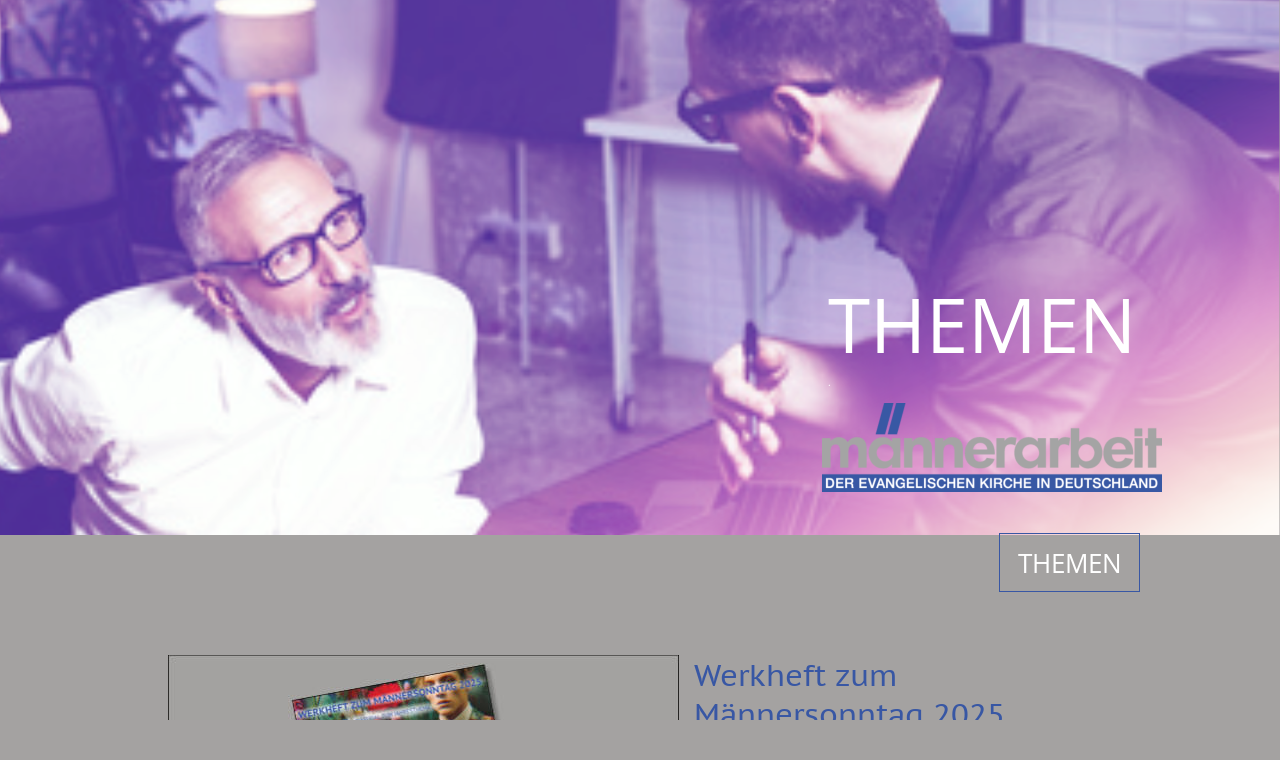

--- FILE ---
content_type: text/html
request_url: https://maennerarbeit-ekd.de/themen.htm
body_size: 5766
content:
<!DOCTYPE html>
<html lang="de">
<head>
 <meta charset="utf-8">
 <meta http-equiv="X-UA-Compatible" content="IE=EDGE">
 <meta name="Generator" content="Xara HTML filter v.10.0.8.5">
 <meta name="XAR Files" content="index_htm_files/xr_files.txt">
 <title>themen</title>
 <meta name="viewport" content="width=device-width, initial-scale=1">
 <link rel="preload" href="index_htm_files/xr_fonts.css?6794" as="style" onload="this.onload = null; this.rel = 'stylesheet'">
 <script>if(navigator.userAgent.indexOf('Android')!=-1){ document.write('<link rel="stylesheet" href="index_htm_files/xr_fontsrep.css?6794">');}</script> 
 <script>document.documentElement.className="xr_bgh5";</script>
 <link rel="stylesheet" href="index_htm_files/xr_main.css?6794">
 <link rel="preload" href="index_htm_files/custom_styles.css?6794" as="style" onload="this.onload = null; this.rel = 'stylesheet'">
 <link rel="preload" href="index_htm_files/xr_text.css?6794" as="style" onload="this.onload = null; this.rel = 'stylesheet'">
 <script src="index_htm_files/roe.js?6794"></script>
 <script async src="index_htm_files/replaceMobileFonts.js"></script>
 <script src="index_htm_files/prs4.js"></script>
 <style>
  #xr_xr {top:0px;}
 </style>
 <link rel="preload" href="index_htm_files/ani.css" as="style" onload="this.onload = null; this.rel = 'stylesheet'">
</head>
<body class="xr_bgb5">
<div class="xr_ap" id="xr_xrii"  style="width: 100%; height: 100%; min-width: 1100px; min-height: 4626px; top:0%; left:0%; overflow:hidden;">
<div class="xr_strb " style="top: 0px; left: 0px; width: 100%; min-width: 1100px; position: absolute;">
 <span class="xr_ar" id="Themen-Head" style=" left: 0px; width: 100%; height: 540px; top: -5px; position: absolute; background:url('index_htm_files/6882@2x.png') center center no-repeat; background-size: cover;"></span>
</div>
<div class="xr_strb " style="top: 0px; left: 0px; width: 100%; min-width: 1100px; position: absolute;">
 <span class="xr_ar" style=" left: 0px; width: 100%; height: 186px; top: 4440px; position: absolute; background-color: #1E356E;"></span>
</div>
<div class="xr_ap" id="xr_xr" style="width: 1100px; height: 4626px; left:50%; margin-left: -550px; text-align: left; top:0px;">
 <script>var xr_xr=document.getElementById("xr_xr");xr_rxc();</script>
<div id="xr_td" class="xr_td">
<div class="xr_ap xr_xri_" style="width: 1100px; height: 4626px;">
<div class="xr_group">
</div>
<div class="xr_group">
 <img class="xr_rn_ xr_ap" src="index_htm_files/1123.png" alt="" title="" style="left:35px;top:4467px;width:467px;height:122px;"/>
</div>
<div class="xr_group">
 <div class="xr_txt Normal_text xr_s3" style="position: absolute; left:611px; top:4476px; width:321px; height:10px;">
  <span class="xr_tl Normal_text xr_s3" style="left: 0px; top: -14.25px;">c/o Kirchenamt der EKD</span>
  <span class="xr_tl Normal_text xr_s3" style="left: 0px; top: 3.86px;">Stabsstelle Chancengerechtigkeit</span>
  <span class="xr_tl Normal_text xr_s3" style="left: 0px; top: 21.98px;">Verwaltung Netzwerk Männer in der EKD</span>
  <span class="xr_tl Normal_text xr_s3" style="left: 0px; top: 40.09px;">Markus Klatt</span>
  <span class="xr_tl Normal_text xr_s3" style="left: 0px; top: 58.21px;">Herrenhäuser Str. 12</span>
  <span class="xr_tl Normal_text xr_s3" style="left: 0px; top: 76.32px;">30419 Hannover</span>
  <span class="xr_tl Normal_text xr_s3" style="left: 0px; top: 94.43px;">Tel. 0511-2796 8439</span>
  <span class="xr_tl Normal_text xr_s3" style="left: 0px; top: 112.55px;">E-Mail: info&#64;maennerarbeit-ekd.de</span>
 </div>
</div>
<div class="xr_group">
 <img class="xr_rn_ xr_rnsp_ xr_ap" src="index_htm_files/1140.png" alt="" title="" style="left:554px;top:4466px;width:1px;height:131px;"/>
</div>
 <div class="xr_txt Normal_text xr_s41" style="position: absolute; left:803px; top:426px; width:115px; height:10px;">
  <span class="xr_tl Normal_text xr_s41" style="left: 0px; top: -16.29px;">.</span>
 </div>
 <a href="index.htm" class="xr_atsh" onclick="return(xr_nn());">
  <img class="xr_rn_ xr_rnsp_ xr_ap" src="index_htm_files/1143.png" alt="" title="" onmousemove="xr_mo(this,0,event)" style="left:732px;top:403px;width:340px;height:89px;"/>
 </a>
 <div class="xr_txt Normal_text xr_s38" style="position: absolute; left:-505px; top:736px; width:605px; height:10px;">
 </div>
 <div class="xr_txt Normal_text xr_s38" style="position: absolute; left:-504px; top:988px; width:605px; height:10px;">
 </div>
 <div class="xr_txt Normal_text xr_s38" style="position: absolute; left:-504px; top:1112px; width:605px; height:10px;">
 </div>
 <div class="xr_txt Normal_text xr_s38" style="position: absolute; left:-505px; top:859px; width:605px; height:10px;">
 </div>
 <div class="xr_txt Normal_text xr_s38" style="position: absolute; left:-504px; top:1239px; width:605px; height:10px;">
 </div>
<div class="xr_group">
 <span class="xr_ar" style="left:61px;top:1061px;width:960px;height:371px; background-color: #A4A2A1;"></span>
 <div class="xr_txt xr_s38" style="position: absolute; left:78px; top:1109px; width:401px; height:10px;">
  <h2 class="xr_tl Heading_1 Heading_2 xr_s20" style="left: 525.28px; top: -30.54px;margin:0;"><span class="Heading_1 Heading_2 xr_s21" style="">Jahresthema 2024</span></h2>
  <span class="xr_tl Normal_text xr_s22" style="left: 525.28px; top: 14.27px;">„‚Es ist dir gesagt, Mann, was gut ist‘ </span>
  <span class="xr_tl Normal_text xr_s22" style="left: 525.28px; top: 45.33px;"><span class="Normal_text xr_s24" style="">(nach Mi 6,8)</span> – Wofür stehst du?“</span>
  <span class="xr_tl Normal_text xr_s24" style="left: 525.28px; top: 97.62px;">Das Jahresthema der Männerarbeit der EKD in 2024 </span>
  <span class="xr_tl Normal_text xr_s24" style="left: 525.28px; top: 125.57px;">stellt sich der Frage, was für Männer „dran ist“ und </span>
  <span class="xr_tl Normal_text xr_s24" style="left: 525.28px; top: 153.52px;">wozu sie aufgefordert sind. Viele Stimmen sagen, </span>
  <span class="xr_tl Normal_text xr_s24" style="left: 525.28px; top: 181.47px;">was gut ist – und doch liegt die Entscheidung bei </span>
  <span class="xr_tl Normal_text xr_s24" style="left: 525.28px; top: 209.41px;">den Einzelnen. Die Arbeitshilfe „Werkheft“ bietet </span>
  <span class="xr_tl Normal_text xr_s24" style="left: 525.28px; top: 237.36px;">dazu Zugänge.</span>
 </div>
</div>
<div class="xr_group">
 <div class="xr_trigo_xr_ce15" style="position:absolute;left:963px;top:1374px;width:41px;height:41px;z-index:-1;"></div>
 <div class="xr_apq xr_ac" id="xr_xpxr_292" style="left:0; top:0; visibility: hidden; display: none;">
 <a href="https://werkheft.maennerarbeit-ekd.de" target="_blank" rel="noopener" class="xr_atsh" onclick="return(xr_nn());">
  <img class="xr_rn_ xr_rnsp_ xr_ap" src="index_htm_files/6720.png" alt="" title="" onmousemove="xr_mo(this,0,event)" style="left:963px;top:1374px;width:41px;height:41px;"/>
  <img class="xr_rn_ xr_rnsp_ xr_ap xr_ro xr_ro8 xr_tt3" src="index_htm_files/6732.png" alt="" title="" onmousemove="xr_mo(this,0)" style="left:963px;top:1374px;width:41px;height:41px;"/>
 </a>
 </div>
</div>
<div class="xr_group">
 <a href="https://werkheft.maennerarbeit-ekd.de" target="_blank" rel="noopener" class="xr_atsh" onclick="return(xr_nn());">
  <img class="xr_rn_ xr_ap" src="index_htm_files/5650.jpg" alt="" title="" onmousemove="xr_mo(this,0,event)" style="left:78px;top:1079px;width:510px;height:327px;"/>
 </a>
</div>
<div class="xr_group">
 <span class="xr_ar" style="left:61px;top:1482px;width:960px;height:346px; background-color: #A4A2A1;"></span>
 <div class="xr_txt xr_s38" style="position: absolute; left:78px; top:1530px; width:400px; height:10px;">
  <h2 class="xr_tl Heading_1 Heading_2 xr_s20" style="left: 525.28px; top: -30.54px;margin:0;"><span class="Heading_1 Heading_2 xr_s21" style="">gender-ismus.de</span></h2>
  <span class="xr_tl Normal_text xr_s22" style="left: 525.28px; top: 14.27px;">Ein Projekt des Evangelischen </span>
  <span class="xr_tl Normal_text xr_s22" style="left: 525.28px; top: 51.54px;">Zentrums Frauen und Männer gGmbH</span>
  <span class="xr_tl Normal_text xr_s23" style="left: 525.28px; top: 131.29px;">Was sich hinter den Angriffen gegen </span>
  <span class="xr_tl Normal_text xr_s23" style="left: 525.28px; top: 160.7px;">Geschlechtergerechtigkeit und Vielfalt verbirgt </span>
  <span class="xr_tl Normal_text xr_s23" style="left: 525.28px; top: 190.11px;">und wie Sie damit umgehen können.</span>
 </div>
</div>
<div class="xr_group">
 <div class="xr_trigo_xr_ce16" style="position:absolute;left:963px;top:1770px;width:41px;height:41px;z-index:-1;"></div>
 <div class="xr_apq xr_ac" id="xr_xpxr_298" style="left:0; top:0; visibility: hidden; display: none;">
 <a href="http://www.gender-ismus.de" class="xr_atsh" onclick="return(xr_nn());">
  <img class="xr_rn_ xr_rnsp_ xr_ap" src="index_htm_files/6721.png" alt="" title="" onmousemove="xr_mo(this,0,event)" style="left:963px;top:1770px;width:41px;height:41px;"/>
  <img class="xr_rn_ xr_rnsp_ xr_ap xr_ro xr_ro8 xr_tt3" src="index_htm_files/6733.png" alt="" title="" onmousemove="xr_mo(this,0)" style="left:963px;top:1770px;width:41px;height:41px;"/>
 </a>
 </div>
</div>
<div class="xr_group">
 <img class="xr_rn_ xr_ap" src="index_htm_files/5652.jpg" alt="" title="" style="left:78px;top:1500px;width:510px;height:327px;"/>
</div>
<div class="xr_group">
 <span class="xr_ar" style="left:61px;top:2746px;width:960px;height:377px; background-color: #A4A2A1;"></span>
 <div class="xr_txt xr_s38" style="position: absolute; left:78px; top:2793px; width:401px; height:10px;">
  <h2 class="xr_tl Heading_1 Heading_2 xr_s20" style="left: 525.28px; top: -30.54px;margin:0;"><span class="Heading_1 Heading_2 xr_s21" style="">PREDIGTPREIS MÄNNER </span></h2>
  <h2 class="xr_tl Heading_1 Heading_2 xr_s21" style="left: 525.28px; top: 8.27px;margin:0;">2020</h2>
  <span class="xr_tl Normal_text xr_s22" style="left: 525.28px; top: 53.09px;">Preisausschreiben</span>
  <span class="xr_tl Normal_text xr_s23" style="left: 525.28px; top: 132.84px;">Jede*r war eingeladen, eine Predigt zu </span>
  <span class="xr_tl Normal_text xr_s23" style="left: 525.28px; top: 162.25px;">verfassen, die sich besonders Männern und </span>
  <span class="xr_tl Normal_text xr_s23" style="left: 525.28px; top: 191.67px;">ihren Lebenswirklichkeiten zuwendet.</span>
  <span class="xr_tl Normal_text xr_s23" style="left: 525.28px; top: 221.08px;">Die Preisverleihung steht nun bevor …</span>
 </div>
</div>
<div class="xr_group">
 <div class="xr_trigo_xr_ce17" style="position:absolute;left:963px;top:3065px;width:41px;height:41px;z-index:-1;"></div>
 <div class="xr_apq xr_ac" id="xr_xpxr_304" style="left:0; top:0; visibility: hidden; display: none;">
 <a href="http://www.predigtpreis.maenner-ekd.de" target="_blank" rel="noopener" class="xr_atsh" onclick="return(xr_nn());">
  <img class="xr_rn_ xr_rnsp_ xr_ap" src="index_htm_files/6722.png" alt="" title="" onmousemove="xr_mo(this,0,event)" style="left:963px;top:3065px;width:41px;height:41px;"/>
  <img class="xr_rn_ xr_rnsp_ xr_ap xr_ro xr_ro8 xr_tt3" src="index_htm_files/6734.png" alt="" title="" onmousemove="xr_mo(this,0)" style="left:963px;top:3065px;width:41px;height:41px;"/>
 </a>
 </div>
</div>
<div class="xr_group">
 <img class="xr_rn_ xr_ap" src="index_htm_files/6723.jpg" alt="" title="" style="left:78px;top:2763px;width:511px;height:328px;"/>
</div>
 <div class="xr_txt Normal_text xr_s42" style="position: absolute; left:103px; top:1404px; width:487px; height:10px;">
  <span class="xr_tl Normal_text xr_s42" style="left: 0px; top: -60.29px;">Jahresthema 2024</span>
 </div>
 <div class="xr_txt Normal_text xr_s43 xr_bold" style="position: absolute; left:250px; top:2904px; width:310px; height:10px;">
  <span class="xr_tr Normal_text xr_s44 xr_bold" style="left: 14.97px; top: -30.54px; width: 303px;">„Im Schweiße deines </span>
  <span class="xr_tr Normal_text xr_s44 xr_bold" style="left: 10.38px; top: 16.04px; width: 305px;">Angesichts“ <span class="Normal_text xr_s45 xr_bold" style="">(Gen 3,19)</span> – </span>
  <span class="xr_tr Normal_text xr_s44 xr_bold" style="left: 40.89px; top: 62.62px; width: 269px;">Das ist es mir wert.</span>
 </div>
<div class="xr_group">
 <span class="xr_ar" style="left:61px;top:3986px;width:960px;height:346px; background-color: #A4A2A1;"></span>
 <div class="xr_txt xr_s38" style="position: absolute; left:78px; top:4034px; width:400px; height:10px;">
  <h2 class="xr_tl Heading_1 Heading_2 xr_s20" style="left: 525.28px; top: -30.54px;margin:0;"><span class="Heading_1 Heading_2 xr_s21" style="">Männer-Spiritualität</span></h2>
  <span class="xr_tl Normal_text xr_s22" style="left: 525.28px; top: 14.27px;">zwischen Kloster und Naturerlebnis</span>
  <span class="xr_tl Normal_text xr_s23" style="left: 525.28px; top: 94.02px;">Viele Männer halten Distanz zur Kirche. Zu </span>
  <span class="xr_tl Normal_text xr_s23" style="left: 525.28px; top: 123.43px;">Glaubensfragen nehmen sie eine skeptische </span>
  <span class="xr_tl Normal_text xr_s23" style="left: 525.28px; top: 152.85px;">Haltung ein. Und doch ist das Interesse hoch: </span>
  <span class="xr_tl Normal_text xr_s23" style="left: 525.28px; top: 182.26px;">Gibt es eine besondere Form von Spiritualität, </span>
  <span class="xr_tl Normal_text xr_s23" style="left: 525.28px; top: 211.67px;">die Männer anzieht?</span>
 </div>
</div>
<div class="xr_group">
 <div class="xr_trigo_xr_ce18" style="position:absolute;left:963px;top:4274px;width:41px;height:41px;z-index:-1;"></div>
 <div class="xr_apq xr_ac" id="xr_xpxr_310" style="left:0; top:0; visibility: hidden; display: none;">
 <a href="javascript:;" class="xr_atsh" onclick="return(xr_nn());">
  <img class="xr_rn_ xr_rnsp_ xr_ap" src="index_htm_files/2892.png" alt="" title="" onmousemove="xr_mo(this,0,event)" style="left:963px;top:4274px;width:41px;height:41px;"/>
  <img class="xr_rn_ xr_rnsp_ xr_ap xr_ro xr_ro8 xr_tt3" src="index_htm_files/2907.png" alt="" title="" onmousemove="xr_mo(this,0)" style="left:963px;top:4274px;width:41px;height:41px;"/>
 </a>
 </div>
</div>
<div class="xr_group">
 <img class="xr_rn_ xr_ap" src="index_htm_files/5656.jpg" alt="" title="" style="left:78px;top:4003px;width:511px;height:328px;"/>
</div>
 <div class="xr_txt Normal_text xr_s16" style="position: absolute; left:738px; top:353px; width:396px; height:10px;">
  <span class="xr_tl Normal_text xr_s17" style="left: 0px; top: -80.97px;">THEMEN</span>
  <span class="xr_tl Normal_text xr_s18" style="left: 0px; top: 22.19px;">.</span>
 </div>
<div class="xr_group">
 <div class="xr_txt Normaler_Text xr_s3" style="position: absolute; left:875px; top:4610px; width:70px; height:10px;">
  <span class="xr_tl Normaler_Text xr_s3" style="left: 0px; top: -14.25px;"><a href="impressum.htm" class="xr_atsh" onclick="return(xr_nn());" onmousemove="xr_mo(this,0)" ><span class="Normaler_Text xr_s3" style="">Impressum</span></a></span>
 </div>
</div>
<div class="xr_group">
 <div class="xr_txt Normaler_Text xr_s3" style="position: absolute; left:957px; top:4610px; width:123px; height:10px;">
  <span class="xr_tl Normaler_Text xr_s3" style="left: 0px; top: -14.25px;"><a href="impressum.htm" class="xr_atsh" onclick="return(xr_nn());" onmousemove="xr_mo(this,0)" ><span class="Normaler_Text xr_s3" style="">Datenschutzerklärung</span></a></span>
 </div>
</div>
<div class="xr_group">
 <span class="xr_ar" style="left:61px;top:1879px;width:960px;height:355px; background-color: #A4A2A1;"></span>
 <div class="xr_txt xr_s38" style="position: absolute; left:78px; top:1927px; width:401px; height:10px;">
  <h2 class="xr_tl Heading_1 Heading_2 xr_s20" style="left: 525.28px; top: -30.54px;margin:0;"><span class="Heading_1 Heading_2 xr_s21" style="">Jahresthema 2021</span></h2>
  <span class="xr_tl Normal_text xr_s22" style="left: 525.28px; top: 14.27px;">„‘Macht das Beste aus der Zeit‘ <span class="Normal_text xr_s24" style="">(Kol 4,5)</span> – </span>
  <span class="xr_tl Normal_text xr_s22" style="left: 525.28px; top: 51.54px;">Umbrüche, Aufbrüche und Chancen.“</span>
  <span class="xr_tl Normal_text xr_s24" style="left: 525.28px; top: 110.04px;">Als das Jahresthema in 2020 beschlossen wurde, </span>
  <span class="xr_tl Normal_text xr_s24" style="left: 525.28px; top: 137.99px;">konnte niemand wissen, dass es durch Corona eine </span>
  <span class="xr_tl Normal_text xr_s24" style="left: 525.28px; top: 165.94px;">ganz eigene Zuspitzung bekommen würde. Jetzt ist </span>
  <span class="xr_tl Normal_text xr_s24" style="left: 525.28px; top: 193.89px;">die Arbeitshilfe „Werkheft“ da – und bietet diesen </span>
  <span class="xr_tl Normal_text xr_s24" style="left: 525.28px; top: 221.84px;">und viele weitere Zugänge.</span>
 </div>
</div>
<div class="xr_group">
 <div class="xr_trigo_xr_ce19" style="position:absolute;left:963px;top:2177px;width:41px;height:40px;z-index:-1;"></div>
 <div class="xr_apq xr_ac" id="xr_xpxr_316" style="left:0; top:0; visibility: hidden; display: none;">
 <a href="http://werkheft.maennerarbeit-ekd.de" target="_blank" rel="noopener" class="xr_atsh" onclick="return(xr_nn());">
  <img class="xr_rn_ xr_rnsp_ xr_ap" src="index_htm_files/6724.png" alt="" title="" onmousemove="xr_mo(this,0,event)" style="left:963px;top:2177px;width:41px;height:40px;"/>
  <img class="xr_rn_ xr_rnsp_ xr_ap xr_ro xr_ro8 xr_tt3" src="index_htm_files/6735.png" alt="" title="" onmousemove="xr_mo(this,0)" style="left:963px;top:2177px;width:41px;height:40px;"/>
 </a>
 </div>
</div>
<div class="xr_group">
 <img class="xr_rn_ xr_ap" src="index_htm_files/5658.jpg" alt="" title="" style="left:78px;top:1897px;width:510px;height:327px;"/>
</div>
 <div class="xr_txt Normal_text xr_s46" style="position: absolute; left:102px; top:1949px; width:202px; height:10px;">
  <span class="xr_tl Normal_text xr_s46" style="left: 0px; top: -30.54px;">Jahresthema </span>
  <span class="xr_tl Normal_text xr_s46" style="left: 0px; top: 16.04px;">2021</span>
 </div>
<div class="xr_group">
 <span class="xr_ar" style="left:61px;top:2328px;width:960px;height:367px; background-color: #A4A2A1;"></span>
 <div class="xr_txt xr_s38" style="position: absolute; left:78px; top:2375px; width:400px; height:10px;">
  <h2 class="xr_tl Heading_1 Heading_2 xr_s20" style="left: 525.28px; top: -30.54px;margin:0;"><span class="Heading_1 Heading_2 xr_s21" style="">Vater-Kind-Aktion 2020</span></h2>
  <span class="xr_tl Normal_text xr_s22" style="left: 525.28px; top: 14.27px;">„Papa, mach mit!“</span>
  <span class="xr_tl Normal_text xr_s24" style="left: 525.28px; top: 72.78px;">Wie niemals zuvor, ist es selbstverständlich </span>
  <span class="xr_tl Normal_text xr_s24" style="left: 525.28px; top: 100.73px;">geworden, dass gute Beziehungen zu ihren Vätern </span>
  <span class="xr_tl Normal_text xr_s24" style="left: 525.28px; top: 128.68px;">für Kinder wichtig sind. Ein enormer </span>
  <span class="xr_tl Normal_text xr_s24" style="left: 525.28px; top: 156.62px;">gesellschaftlicher Wandel ist imgange.</span>
  <span class="xr_tl Normal_text xr_s24" style="left: 525.28px; top: 184.57px;">Seit rund 20 Jahren führt die Männerarbeit der EKD </span>
  <span class="xr_tl Normal_text xr_s24" style="left: 525.28px; top: 212.52px;">jährlich eine Vater-Kind-Aktion durch.</span>
 </div>
</div>
<div class="xr_group">
 <div class="xr_trigo_xr_ce20" style="position:absolute;left:963px;top:2637px;width:41px;height:41px;z-index:-1;"></div>
 <div class="xr_apq xr_ac" id="xr_xpxr_322" style="left:0; top:0; visibility: hidden; display: none;">
 <a href="http://www.vaterundkind.de" target="_blank" rel="noopener" class="xr_atsh" onclick="return(xr_nn());">
  <img class="xr_rn_ xr_rnsp_ xr_ap" src="index_htm_files/6725.png" alt="" title="" onmousemove="xr_mo(this,0,event)" style="left:963px;top:2637px;width:41px;height:41px;"/>
  <img class="xr_rn_ xr_rnsp_ xr_ap xr_ro xr_ro8 xr_tt3" src="index_htm_files/6737.png" alt="" title="" onmousemove="xr_mo(this,0)" style="left:963px;top:2637px;width:41px;height:41px;"/>
 </a>
 </div>
</div>
<div class="xr_group">
 <div class="xr_trigo_xr_ce21" style="position:absolute;left:78px;top:2344px;width:511px;height:329px;z-index:-1;"></div>
 <div class="xr_apq xr_ac" id="xr_xpxr_328" style="left:0; top:0; visibility: hidden; display: none;">
 <img class="xr_rn_ xr_ap" src="index_htm_files/6726.jpg" alt="" title="" style="left:78px;top:2344px;width:511px;height:329px;"/>
 </div>
</div>
<div class="xr_group">
 <span class="xr_ar" style="left:61px;top:3173px;width:960px;height:369px; background-color: #A4A2A1;"></span>
 <div class="xr_txt xr_s38" style="position: absolute; left:78px; top:3221px; width:401px; height:10px;">
  <h2 class="xr_tl Heading_1 Heading_2 xr_s20" style="left: 525.28px; top: -30.54px;margin:0;"><span class="Heading_1 Heading_2 xr_s21" style="">PREDIGTPREIS MÄNNER </span></h2>
  <h2 class="xr_tl Heading_1 Heading_2 xr_s21" style="left: 525.28px; top: 8.27px;margin:0;">2022</h2>
  <span class="xr_tl Normal_text xr_s22" style="left: 525.28px; top: 53.09px;">Preisausschreiben</span>
  <span class="xr_tl Normal_text xr_s23" style="left: 525.28px; top: 132.84px;">Jede*r ist eingeladen, eine Predigt zu verfassen, </span>
  <span class="xr_tl Normal_text xr_s23" style="left: 525.28px; top: 162.25px;">die sich besonders Männern und ihren </span>
  <span class="xr_tl Normal_text xr_s23" style="left: 525.28px; top: 191.67px;">Lebenswirklichkeiten zuwendet.</span>
 </div>
</div>
<div class="xr_group">
 <div class="xr_trigo_xr_ce22" style="position:absolute;left:963px;top:3484px;width:41px;height:41px;z-index:-1;"></div>
 <div class="xr_apq xr_ac" id="xr_xpxr_335" style="left:0; top:0; visibility: hidden; display: none;">
 <a href="http://www.predigtpreis.maennerarbeit-ekd.de" target="_blank" rel="noopener" class="xr_atsh" onclick="return(xr_nn());">
  <img class="xr_rn_ xr_rnsp_ xr_ap" src="index_htm_files/6727.png" alt="" title="" onmousemove="xr_mo(this,0,event)" style="left:963px;top:3484px;width:41px;height:41px;"/>
  <img class="xr_rn_ xr_rnsp_ xr_ap xr_ro xr_ro8 xr_tt3" src="index_htm_files/6738.png" alt="" title="" onmousemove="xr_mo(this,0)" style="left:963px;top:3484px;width:41px;height:41px;"/>
 </a>
 </div>
</div>
<div class="xr_group">
 <img class="xr_rn_ xr_ap" src="index_htm_files/6728.png" alt="" title="" style="left:78px;top:3190px;width:511px;height:328px;"/>
</div>
<div class="xr_group">
 <span class="xr_ar" style="left:61px;top:638px;width:960px;height:373px; background-color: #A4A2A1;"></span>
 <div class="xr_txt xr_s38" style="position: absolute; left:78px; top:686px; width:399px; height:10px;">
  <h2 class="xr_tl Heading_1 Heading_2 xr_s20" style="left: 525.78px; top: -30.54px;margin:0;"><span class="Heading_1 Heading_2 xr_s21" style="">Werkheft zum </span></h2>
  <h2 class="xr_tl Heading_1 Heading_2 xr_s21" style="left: 525.78px; top: 8.27px;margin:0;">Männersonntag 2025</h2>
  <span class="xr_tl Normal_text xr_s22" style="left: 525.78px; top: 53.09px;">„‘Pflanzen hat seine Zeit‘ <span class="Normal_text xr_s24" style="">(Prediger 3,2)</span> – </span>
  <span class="xr_tl Normal_text xr_s22" style="left: 525.78px; top: 90.36px;">Wege aus der Resignation“</span>
  <span class="xr_tl Normal_text xr_s24" style="left: 525.78px; top: 155.57px;">Das Jahresthema 2025 greift die von Krisen </span>
  <span class="xr_tl Normal_text xr_s24" style="left: 525.78px; top: 183.52px;">geprägten Zukunftssorgen auf. Das „Werkheft“ </span>
  <span class="xr_tl Normal_text xr_s24" style="left: 525.78px; top: 211.46px;">beleuchtet sie aus verschiedenen Perspektiven und </span>
  <span class="xr_tl Normal_text xr_s24" style="left: 525.78px; top: 239.41px;">bietet Materialien für Veranstaltungen.</span>
 </div>
</div>
<div class="xr_group">
 <div class="xr_trigo_xr_ce23" style="position:absolute;left:963px;top:953px;width:41px;height:41px;z-index:-1;"></div>
 <div class="xr_apq xr_ac" id="xr_xpxr_341" style="left:0; top:0; visibility: hidden; display: none;">
 <a href="http://www.werkheft.maennerarbeit-ekd.de" target="_blank" rel="noopener" class="xr_atsh" onclick="return(xr_nn());">
  <img class="xr_rn_ xr_rnsp_ xr_ap" src="index_htm_files/6729.png" alt="" title="" onmousemove="xr_mo(this,0,event)" style="left:963px;top:953px;width:41px;height:41px;"/>
  <img class="xr_rn_ xr_rnsp_ xr_ap xr_ro xr_ro8 xr_tt3" src="index_htm_files/6736.png" alt="" title="" onmousemove="xr_mo(this,0)" style="left:963px;top:953px;width:41px;height:41px;"/>
 </a>
 </div>
</div>
<div class="xr_group">
 <img class="xr_ap" src="index_htm_files/6730.jpg" alt="" title="" style="left:78px;top:655px;width:511px;height:328px;"/>
</div>
<div class="xr_group">
 <span class="xr_ar" style="left:61px;top:3595px;width:960px;height:340px; background-color: #A4A2A1;"></span>
 <div class="xr_txt xr_s38" style="position: absolute; left:78px; top:3642px; width:400px; height:10px;">
  <h2 class="xr_tl Heading_1 Heading_2 xr_s20" style="left: 525.28px; top: -30.54px;margin:0;"><span class="Heading_1 Heading_2 xr_s21" style="">Vater-Kind-Aktion 2021</span></h2>
  <h2 class="xr_tl Heading_1 Heading_2 xr_s23" style="left: 525.28px; top: 35.52px;margin:0;">Wie es den Kindern ging, stand nicht gerade im </h2>
  <h2 class="xr_tl Heading_1 Heading_2 xr_s23" style="left: 525.28px; top: 60.03px;margin:0;">Zentrum der Corona-Maßnahmen. Väter und </h2>
  <h2 class="xr_tl Heading_1 Heading_2 xr_s23" style="left: 525.28px; top: 84.54px;margin:0;">Mütter mussten oft zuhause für die Kinder da </h2>
  <h2 class="xr_tl Heading_1 Heading_2 xr_s23" style="left: 525.28px; top: 109.05px;margin:0;">sein und zugleich im Home-Office arbeiten. </h2>
  <h2 class="xr_tl Heading_1 Heading_2 xr_s23" style="left: 525.28px; top: 133.56px;margin:0;">Oder hatten Sorgen um die Zukunft. Umso </h2>
  <h2 class="xr_tl Heading_1 Heading_2 xr_s23" style="left: 525.28px; top: 158.07px;margin:0;">wichtiger, zu gucken, was Väter und Kinder zu-</h2>
  <h2 class="xr_tl Heading_1 Heading_2 xr_s23" style="left: 525.28px; top: 182.58px;margin:0;">sammen unternehmen könnten.</h2>
 </div>
</div>
<div class="xr_group">
 <div class="xr_trigo_xr_ce24" style="position:absolute;left:963px;top:3876px;width:41px;height:41px;z-index:-1;"></div>
 <div class="xr_apq xr_ac" id="xr_xpxr_347" style="left:0; top:0; visibility: hidden; display: none;">
 <a href="http://www.vaterundkind.de" target="_blank" rel="noopener" class="xr_atsh" onclick="return(xr_nn());">
  <img class="xr_rn_ xr_rnsp_ xr_ap" src="index_htm_files/2901.png" alt="" title="" onmousemove="xr_mo(this,0,event)" style="left:963px;top:3876px;width:41px;height:41px;"/>
  <img class="xr_rn_ xr_rnsp_ xr_ap xr_ro xr_ro8 xr_tt3" src="index_htm_files/2912.png" alt="" title="" onmousemove="xr_mo(this,0)" style="left:963px;top:3876px;width:41px;height:41px;"/>
 </a>
 </div>
</div>
<div class="xr_group">
 <div class="xr_trigo_xr_ce25" style="position:absolute;left:78px;top:3611px;width:511px;height:329px;z-index:-1;"></div>
 <div class="xr_apq xr_ac" id="xr_xpxr_353" style="left:0; top:0; visibility: hidden; display: none;">
 <img class="xr_rn_ xr_ap" src="index_htm_files/5665.jpg" alt="" title="" style="left:78px;top:3611px;width:511px;height:329px;"/>
 </div>
</div>
 <img class="xr_rn_ xr_ap" src="index_htm_files/6731.png" alt="können wir  mal wieder …? PAPA" title="" style="left:92px;top:3620px;width:482px;height:190px;"/>
 <div id="xr_xd0"></div>
</div>
</div>
</div>
 <div class="xr_ap xr_stickie" style="position:fixed;left:50%;margin-left:360px;top:534px;width:140px;height:58px;">
 <span class="xr_ar" style="left:-1px;top:-1px;width:139px;height:57px; pointer-events: none; border: 1px solid #3857A4;"></span>
 </div>
 <div class="xr_ap xr_stickie" style="position:fixed; left: 50%; margin-left: 378px; top: 573px; width:133px; height:35px;">
 <div class="xr_txt Normal_text xr_s39" style="position: absolute; left:0px; top:0px; width:133px; height:10px;">
  <span class="xr_tl Normal_text xr_s39" style="left: 0px; top: -27.28px;"><a href="#xl_Themen-Head" class="xr_atsh" onclick="xr_tip(this);return(xr_nn());" onmousemove="xr_mo(this,0)" ><span class="Normal_text xr_s39" style="">THEMEN</span></a></span>
 </div>
 </div>
</div >
<!--[if lt IE 7]><script src="index_htm_files/png.js"></script><![endif]-->
<!--[if IE]><script>xr_aeh()</script><![endif]--><!--[if !IE]>--><script>xr_htm();repMobFonts();window.addEventListener('load', xr_aeh, false);</script><!--<![endif]-->
</body>
</html>

--- FILE ---
content_type: text/css
request_url: https://maennerarbeit-ekd.de/index_htm_files/xr_fonts.css?6794
body_size: 2245
content:
@font-face {font-family: 'Open Sans';font-weight:normal;font-style:normal;src: url("xara_font_1.woff?6794") format("woff"), local('Open Sans');}
@font-face {font-family: 'xr6_Open Sans1';font-weight:bold;font-style:normal;src: url("xara_font_2.woff?6794") format("woff"), local('xr6_Open Sans1');}
@font-face {font-family: 'xr6_Open Sans1';font-weight:bold;font-style:normal;src: url("xara_font_3.woff?6794") format("woff"), local('xr6_Open Sans1');}
@font-face {font-family: 'Open Sans2';font-weight:normal;font-style:italic;src: url("xara_font_4.woff?6794") format("woff"), local('Open Sans2');}
@font-face {font-family: 'Open Sans2';font-weight:normal;font-style:italic;src: url("xara_font_5.woff?6794") format("woff"), local('Open Sans2');}
@font-face {font-family: 'PT Sans';font-weight:normal;font-style:normal;src: url("xara_font_6.woff?6794") format("woff"), local('PT Sans');}
@font-face {font-family: 'xr5_PT Sans1';font-weight:bold;font-style:normal;src: url("xara_font_7.woff?6794") format("woff"), local('xr5_PT Sans1');}
@font-face {font-family: 'xr5_PT Sans1';font-weight:bold;font-style:normal;src: url("xara_font_8.woff?6794") format("woff"), local('xr5_PT Sans1');}
@font-face {font-family: 'PT Sans Narrow';font-weight:normal;font-style:normal;src: url("xara_font_9.woff?6794") format("woff"), local('PT Sans Narrow');}
@font-face {font-family: 'Open Sans Light';font-weight:300;font-style:normal;src: url("xara_font_10.woff?6794") format("woff"), local('Open Sans Light');}
@font-face {font-family: 'PT Sans Caption';font-weight:normal;font-style:normal;src: url("xara_font_11.woff?6794") format("woff"), local('PT Sans Caption');}
@font-face {font-family: 'xr11_PT Sans Caption1';font-weight:bold;font-style:normal;src: url("xara_font_12.woff?6794") format("woff"), local('xr11_PT Sans Caption1');}
@font-face {font-family: 'xr11_PT Sans Caption1';font-weight:bold;font-style:normal;src: url("xara_font_13.woff?6794") format("woff"), local('xr11_PT Sans Caption1');}
@font-face {font-family: 'Open Sans Extrabold';font-weight:800;font-style:normal;src: url("xara_font_14.woff?6794") format("woff"), local('Open Sans Extrabold');}
@font-face {font-family: 'Open Sans Extrabold1';font-weight:800;font-style:normal;src: url("xara_font_15.woff?6794") format("woff"), local('Open Sans Extrabold1');}
